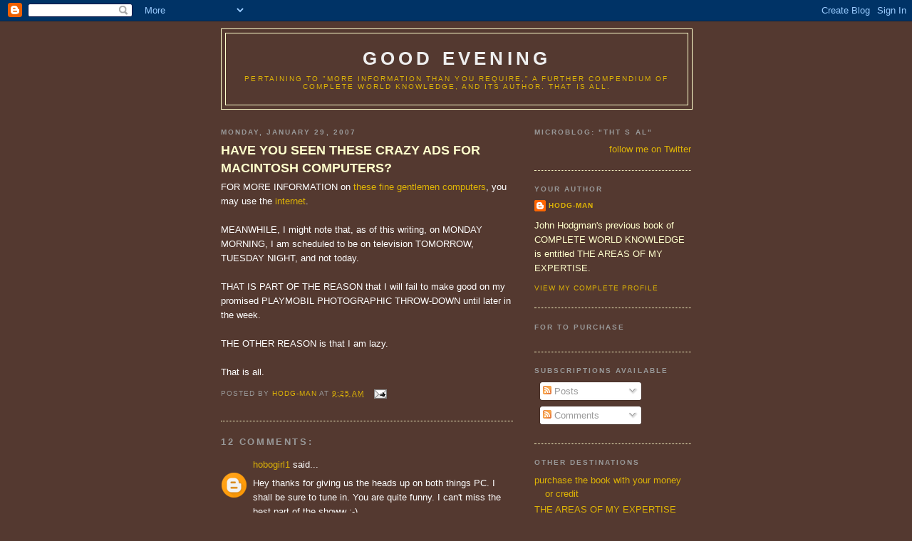

--- FILE ---
content_type: text/html; charset=UTF-8
request_url: https://areasofmyexpertise.blogspot.com/2007/01/have-you-seen-these-crazy-ads-for.html?showComment=1170124980000
body_size: 11344
content:
<!DOCTYPE html>
<html dir='ltr'>
<head>
<link href='https://www.blogger.com/static/v1/widgets/2944754296-widget_css_bundle.css' rel='stylesheet' type='text/css'/>
<meta content='text/html; charset=UTF-8' http-equiv='Content-Type'/>
<meta content='blogger' name='generator'/>
<link href='https://areasofmyexpertise.blogspot.com/favicon.ico' rel='icon' type='image/x-icon'/>
<link href='http://areasofmyexpertise.blogspot.com/2007/01/have-you-seen-these-crazy-ads-for.html' rel='canonical'/>
<link rel="alternate" type="application/atom+xml" title="good evening - Atom" href="https://areasofmyexpertise.blogspot.com/feeds/posts/default" />
<link rel="alternate" type="application/rss+xml" title="good evening - RSS" href="https://areasofmyexpertise.blogspot.com/feeds/posts/default?alt=rss" />
<link rel="service.post" type="application/atom+xml" title="good evening - Atom" href="https://www.blogger.com/feeds/17324569/posts/default" />

<link rel="alternate" type="application/atom+xml" title="good evening - Atom" href="https://areasofmyexpertise.blogspot.com/feeds/2694253167933287664/comments/default" />
<!--Can't find substitution for tag [blog.ieCssRetrofitLinks]-->
<meta content='http://areasofmyexpertise.blogspot.com/2007/01/have-you-seen-these-crazy-ads-for.html' property='og:url'/>
<meta content='HAVE YOU SEEN THESE CRAZY ADS FOR MACINTOSH COMPUTERS?' property='og:title'/>
<meta content='FOR MORE INFORMATION on these fine gentlemen computers , you may use the internet . MEANWHILE, I might note that, as of this writing, on MON...' property='og:description'/>
<title>good evening: HAVE YOU SEEN THESE CRAZY ADS FOR MACINTOSH COMPUTERS?</title>
<style id='page-skin-1' type='text/css'><!--
/*
-----------------------------------------------
Blogger Template Style
Name:     Minima Blue
Date:     26 Feb 2004
Updated by: Blogger Team
----------------------------------------------- */
/* Use this with templates/template-twocol.html */
body {
background:#543930;
margin:0;
color:#ffffff;
font:x-small "Trebuchet MS", Trebuchet, Verdana, Sans-Serif;
font-size/* */:/**/small;
font-size: /**/small;
text-align: center;
}
a:link {
color:#deb406;
text-decoration:none;
}
a:visited {
color:#999999;
text-decoration:none;
}
a:hover {
color:#ffffcc;
text-decoration:underline;
}
a img {
border-width:0;
}
/* Header
-----------------------------------------------
*/
#header-wrapper {
width:660px;
margin:0 auto 10px;
border:1px solid #ffffcc;
}
#header-inner {
background-position: center;
margin-left: auto;
margin-right: auto;
}
#header {
margin: 5px;
border: 1px solid #ffffcc;
text-align: center;
color:#eeeeee;
}
#header h1 {
margin:5px 5px 0;
padding:15px 20px .25em;
line-height:1.2em;
text-transform:uppercase;
letter-spacing:.2em;
font: normal bold 200% 'Trebuchet MS',Trebuchet,Verdana,Sans-serif;
}
#header a {
color:#eeeeee;
text-decoration:none;
}
#header a:hover {
color:#eeeeee;
}
#header .description {
margin:0 5px 5px;
padding:0 20px 15px;
max-width:700px;
text-transform:uppercase;
letter-spacing:.2em;
line-height: 1.4em;
font: normal normal 78% 'Trebuchet MS', Trebuchet, Verdana, Sans-serif;
color: #deb406;
}
#header img {
margin-left: auto;
margin-right: auto;
}
/* Outer-Wrapper
----------------------------------------------- */
#outer-wrapper {
width: 660px;
margin:0 auto;
padding:10px;
text-align:left;
font: normal normal 100% 'Trebuchet MS',Trebuchet,Verdana,Sans-serif;
}
#main-wrapper {
width: 410px;
float: left;
word-wrap: break-word; /* fix for long text breaking sidebar float in IE */
overflow: hidden;     /* fix for long non-text content breaking IE sidebar float */
}
#sidebar-wrapper {
width: 220px;
float: right;
word-wrap: break-word; /* fix for long text breaking sidebar float in IE */
overflow: hidden;     /* fix for long non-text content breaking IE sidebar float */
}
/* Headings
----------------------------------------------- */
h2 {
margin:1.5em 0 .75em;
font:normal bold 78% 'Trebuchet MS',Trebuchet,Arial,Verdana,Sans-serif;
line-height: 1.4em;
text-transform:uppercase;
letter-spacing:.2em;
color:#999999;
}
/* Posts
-----------------------------------------------
*/
h2.date-header {
margin:1.5em 0 .5em;
}
.post {
margin:.5em 0 1.5em;
border-bottom:1px dotted #ffffcc;
padding-bottom:1.5em;
}
.post h3 {
margin:.25em 0 0;
padding:0 0 4px;
font-size:140%;
font-weight:normal;
line-height:1.4em;
color:#ffffcc;
}
.post h3 a, .post h3 a:visited, .post h3 strong {
display:block;
text-decoration:none;
color:#ffffcc;
font-weight:bold;
}
.post h3 strong, .post h3 a:hover {
color:#ffffff;
}
.post-body {
margin:0 0 .75em;
line-height:1.6em;
}
.post-body blockquote {
line-height:1.3em;
}
.post-footer {
margin: .75em 0;
color:#999999;
text-transform:uppercase;
letter-spacing:.1em;
font: normal normal 78% 'Trebuchet MS', Trebuchet, Verdana, Sans-serif;
line-height: 1.4em;
}
.comment-link {
margin-left:.6em;
}
.post img, table.tr-caption-container {
padding:4px;
border:1px solid #ffffcc;
}
.tr-caption-container img {
border: none;
padding: 0;
}
.post blockquote {
margin:1em 20px;
}
.post blockquote p {
margin:.75em 0;
}
/* Comments
----------------------------------------------- */
#comments h4 {
margin:1em 0;
font-weight: bold;
line-height: 1.4em;
text-transform:uppercase;
letter-spacing:.2em;
color: #999999;
}
#comments-block {
margin:1em 0 1.5em;
line-height:1.6em;
}
#comments-block .comment-author {
margin:.5em 0;
}
#comments-block .comment-body {
margin:.25em 0 0;
}
#comments-block .comment-footer {
margin:-.25em 0 2em;
line-height: 1.4em;
text-transform:uppercase;
letter-spacing:.1em;
}
#comments-block .comment-body p {
margin:0 0 .75em;
}
.deleted-comment {
font-style:italic;
color:gray;
}
.feed-links {
clear: both;
line-height: 2.5em;
}
#blog-pager-newer-link {
float: left;
}
#blog-pager-older-link {
float: right;
}
#blog-pager {
text-align: center;
}
/* Sidebar Content
----------------------------------------------- */
.sidebar {
color: #ffffcc;
line-height: 1.5em;
}
.sidebar ul {
list-style:none;
margin:0 0 0;
padding:0 0 0;
}
.sidebar li {
margin:0;
padding-top:0;
padding-right:0;
padding-bottom:.25em;
padding-left:15px;
text-indent:-15px;
line-height:1.5em;
}
.sidebar .widget, .main .widget {
border-bottom:1px dotted #ffffcc;
margin:0 0 1.5em;
padding:0 0 1.5em;
}
.main .Blog {
border-bottom-width: 0;
}
/* Profile
----------------------------------------------- */
.profile-img {
float: left;
margin-top: 0;
margin-right: 5px;
margin-bottom: 5px;
margin-left: 0;
padding: 4px;
border: 1px solid #ffffcc;
}
.profile-data {
margin:0;
text-transform:uppercase;
letter-spacing:.1em;
font: normal normal 78% 'Trebuchet MS', Trebuchet, Verdana, Sans-serif;
color: #999999;
font-weight: bold;
line-height: 1.6em;
}
.profile-datablock {
margin:.5em 0 .5em;
}
.profile-textblock {
margin: 0.5em 0;
line-height: 1.6em;
}
.profile-link {
font: normal normal 78% 'Trebuchet MS', Trebuchet, Verdana, Sans-serif;
text-transform: uppercase;
letter-spacing: .1em;
}
/* Footer
----------------------------------------------- */
#footer {
width:660px;
clear:both;
margin:0 auto;
padding-top:15px;
line-height: 1.6em;
text-transform:uppercase;
letter-spacing:.1em;
text-align: center;
}

--></style>
<link href='https://www.blogger.com/dyn-css/authorization.css?targetBlogID=17324569&amp;zx=5e04f67f-be03-4c45-b8ab-1016d098da06' media='none' onload='if(media!=&#39;all&#39;)media=&#39;all&#39;' rel='stylesheet'/><noscript><link href='https://www.blogger.com/dyn-css/authorization.css?targetBlogID=17324569&amp;zx=5e04f67f-be03-4c45-b8ab-1016d098da06' rel='stylesheet'/></noscript>
<meta name='google-adsense-platform-account' content='ca-host-pub-1556223355139109'/>
<meta name='google-adsense-platform-domain' content='blogspot.com'/>

</head>
<body>
<div class='navbar section' id='navbar'><div class='widget Navbar' data-version='1' id='Navbar1'><script type="text/javascript">
    function setAttributeOnload(object, attribute, val) {
      if(window.addEventListener) {
        window.addEventListener('load',
          function(){ object[attribute] = val; }, false);
      } else {
        window.attachEvent('onload', function(){ object[attribute] = val; });
      }
    }
  </script>
<div id="navbar-iframe-container"></div>
<script type="text/javascript" src="https://apis.google.com/js/platform.js"></script>
<script type="text/javascript">
      gapi.load("gapi.iframes:gapi.iframes.style.bubble", function() {
        if (gapi.iframes && gapi.iframes.getContext) {
          gapi.iframes.getContext().openChild({
              url: 'https://www.blogger.com/navbar/17324569?po\x3d2694253167933287664\x26origin\x3dhttps://areasofmyexpertise.blogspot.com',
              where: document.getElementById("navbar-iframe-container"),
              id: "navbar-iframe"
          });
        }
      });
    </script><script type="text/javascript">
(function() {
var script = document.createElement('script');
script.type = 'text/javascript';
script.src = '//pagead2.googlesyndication.com/pagead/js/google_top_exp.js';
var head = document.getElementsByTagName('head')[0];
if (head) {
head.appendChild(script);
}})();
</script>
</div></div>
<div id='outer-wrapper'><div id='wrap2'>
<!-- skip links for text browsers -->
<span id='skiplinks' style='display:none;'>
<a href='#main'>skip to main </a> |
      <a href='#sidebar'>skip to sidebar</a>
</span>
<div id='header-wrapper'>
<div class='header section' id='header'><div class='widget Header' data-version='1' id='Header1'>
<div id='header-inner'>
<div class='titlewrapper'>
<h1 class='title'>
<a href='https://areasofmyexpertise.blogspot.com/'>
good evening
</a>
</h1>
</div>
<div class='descriptionwrapper'>
<p class='description'><span>Pertaining to "MORE INFORMATION THAN YOU REQUIRE," a further compendium of COMPLETE WORLD KNOWLEDGE, and its author. That is all.</span></p>
</div>
</div>
</div></div>
</div>
<div id='content-wrapper'>
<div id='crosscol-wrapper' style='text-align:center'>
<div class='crosscol no-items section' id='crosscol'></div>
</div>
<div id='main-wrapper'>
<div class='main section' id='main'><div class='widget Blog' data-version='1' id='Blog1'>
<div class='blog-posts hfeed'>

          <div class="date-outer">
        
<h2 class='date-header'><span>Monday, January 29, 2007</span></h2>

          <div class="date-posts">
        
<div class='post-outer'>
<div class='post hentry uncustomized-post-template' itemprop='blogPost' itemscope='itemscope' itemtype='http://schema.org/BlogPosting'>
<meta content='17324569' itemprop='blogId'/>
<meta content='2694253167933287664' itemprop='postId'/>
<a name='2694253167933287664'></a>
<h3 class='post-title entry-title' itemprop='name'>
<a href='http://www.apple.com/uk/getamac/'>HAVE YOU SEEN THESE CRAZY ADS FOR MACINTOSH COMPUTERS?</a>
</h3>
<div class='post-header'>
<div class='post-header-line-1'></div>
</div>
<div class='post-body entry-content' id='post-body-2694253167933287664' itemprop='description articleBody'>
FOR MORE INFORMATION on <a href="http://www.apple.com/uk/getamac/">these fine gentlemen computers</a>, you may use the <a href="http://en.wikipedia.org/wiki/Peep_Show_%28TV_series%29">internet</a>. <br /><br />MEANWHILE, I might note that, as of this writing, on MONDAY MORNING, I am scheduled to be on television TOMORROW, TUESDAY NIGHT, and not today.<br /><br />THAT IS PART OF THE REASON that I will fail to make good on my promised PLAYMOBIL PHOTOGRAPHIC THROW-DOWN until later in the week.<br /><br />THE OTHER REASON is that I am lazy.<br /><br />That is all.
<div style='clear: both;'></div>
</div>
<div class='post-footer'>
<div class='post-footer-line post-footer-line-1'>
<span class='post-author vcard'>
Posted by
<span class='fn' itemprop='author' itemscope='itemscope' itemtype='http://schema.org/Person'>
<meta content='https://www.blogger.com/profile/07095136165935728617' itemprop='url'/>
<a class='g-profile' href='https://www.blogger.com/profile/07095136165935728617' rel='author' title='author profile'>
<span itemprop='name'>hodg-man</span>
</a>
</span>
</span>
<span class='post-timestamp'>
at
<meta content='http://areasofmyexpertise.blogspot.com/2007/01/have-you-seen-these-crazy-ads-for.html' itemprop='url'/>
<a class='timestamp-link' href='https://areasofmyexpertise.blogspot.com/2007/01/have-you-seen-these-crazy-ads-for.html' rel='bookmark' title='permanent link'><abbr class='published' itemprop='datePublished' title='2007-01-29T09:25:00-05:00'>9:25 AM</abbr></a>
</span>
<span class='post-comment-link'>
</span>
<span class='post-icons'>
<span class='item-action'>
<a href='https://www.blogger.com/email-post/17324569/2694253167933287664' title='Email Post'>
<img alt='' class='icon-action' height='13' src='https://resources.blogblog.com/img/icon18_email.gif' width='18'/>
</a>
</span>
<span class='item-control blog-admin pid-1911097800'>
<a href='https://www.blogger.com/post-edit.g?blogID=17324569&postID=2694253167933287664&from=pencil' title='Edit Post'>
<img alt='' class='icon-action' height='18' src='https://resources.blogblog.com/img/icon18_edit_allbkg.gif' width='18'/>
</a>
</span>
</span>
<div class='post-share-buttons goog-inline-block'>
</div>
</div>
<div class='post-footer-line post-footer-line-2'>
<span class='post-labels'>
</span>
</div>
<div class='post-footer-line post-footer-line-3'>
<span class='post-location'>
</span>
</div>
</div>
</div>
<div class='comments' id='comments'>
<a name='comments'></a>
<h4>12 comments:</h4>
<div id='Blog1_comments-block-wrapper'>
<dl class='avatar-comment-indent' id='comments-block'>
<dt class='comment-author ' id='c2269809466086426402'>
<a name='c2269809466086426402'></a>
<div class="avatar-image-container avatar-stock"><span dir="ltr"><a href="https://www.blogger.com/profile/10804946955199607417" target="" rel="nofollow" onclick="" class="avatar-hovercard" id="av-2269809466086426402-10804946955199607417"><img src="//www.blogger.com/img/blogger_logo_round_35.png" width="35" height="35" alt="" title="hobogirl1">

</a></span></div>
<a href='https://www.blogger.com/profile/10804946955199607417' rel='nofollow'>hobogirl1</a>
said...
</dt>
<dd class='comment-body' id='Blog1_cmt-2269809466086426402'>
<p>
Hey thanks for giving us the heads up on both things PC.  I shall be sure to tune in.  You are quite funny.  I can't miss the best part of the showw ;-)<br /><br />Lazyness is ok.  That is a bad habit of mine.  Check out the Playmo movie I found on YouTube.  I'll be waiting for further contributions.
</p>
</dd>
<dd class='comment-footer'>
<span class='comment-timestamp'>
<a href='https://areasofmyexpertise.blogspot.com/2007/01/have-you-seen-these-crazy-ads-for.html?showComment=1170086700000#c2269809466086426402' title='comment permalink'>
11:05 AM
</a>
<span class='item-control blog-admin pid-2055183580'>
<a class='comment-delete' href='https://www.blogger.com/comment/delete/17324569/2269809466086426402' title='Delete Comment'>
<img src='https://resources.blogblog.com/img/icon_delete13.gif'/>
</a>
</span>
</span>
</dd>
<dt class='comment-author ' id='c2307192994497379083'>
<a name='c2307192994497379083'></a>
<div class="avatar-image-container avatar-stock"><span dir="ltr"><a href="https://www.blogger.com/profile/10804946955199607417" target="" rel="nofollow" onclick="" class="avatar-hovercard" id="av-2307192994497379083-10804946955199607417"><img src="//www.blogger.com/img/blogger_logo_round_35.png" width="35" height="35" alt="" title="hobogirl1">

</a></span></div>
<a href='https://www.blogger.com/profile/10804946955199607417' rel='nofollow'>hobogirl1</a>
said...
</dt>
<dd class='comment-body' id='Blog1_cmt-2307192994497379083'>
<p>
Posing a question to John Hodgman.<br /><br />I forgot one thing I was going to do.  You come up with some pretty cool answers when people ask you questions,  so I'm going to ask one myself to see what goofy response I get.<br /><br />Explain the plight of Cows on the moon.  Why are they there?
</p>
</dd>
<dd class='comment-footer'>
<span class='comment-timestamp'>
<a href='https://areasofmyexpertise.blogspot.com/2007/01/have-you-seen-these-crazy-ads-for.html?showComment=1170092160000#c2307192994497379083' title='comment permalink'>
12:36 PM
</a>
<span class='item-control blog-admin pid-2055183580'>
<a class='comment-delete' href='https://www.blogger.com/comment/delete/17324569/2307192994497379083' title='Delete Comment'>
<img src='https://resources.blogblog.com/img/icon_delete13.gif'/>
</a>
</span>
</span>
</dd>
<dt class='comment-author ' id='c3102474395175254369'>
<a name='c3102474395175254369'></a>
<div class="avatar-image-container avatar-stock"><span dir="ltr"><a href="https://www.blogger.com/profile/05422955206049881482" target="" rel="nofollow" onclick="" class="avatar-hovercard" id="av-3102474395175254369-05422955206049881482"><img src="//www.blogger.com/img/blogger_logo_round_35.png" width="35" height="35" alt="" title="space2k">

</a></span></div>
<a href='https://www.blogger.com/profile/05422955206049881482' rel='nofollow'>space2k</a>
said...
</dt>
<dd class='comment-body' id='Blog1_cmt-3102474395175254369'>
<p>
that's amazing! I love Peep Show!
</p>
</dd>
<dd class='comment-footer'>
<span class='comment-timestamp'>
<a href='https://areasofmyexpertise.blogspot.com/2007/01/have-you-seen-these-crazy-ads-for.html?showComment=1170094260000#c3102474395175254369' title='comment permalink'>
1:11 PM
</a>
<span class='item-control blog-admin pid-1410512144'>
<a class='comment-delete' href='https://www.blogger.com/comment/delete/17324569/3102474395175254369' title='Delete Comment'>
<img src='https://resources.blogblog.com/img/icon_delete13.gif'/>
</a>
</span>
</span>
</dd>
<dt class='comment-author ' id='c4516054764495881353'>
<a name='c4516054764495881353'></a>
<div class="avatar-image-container avatar-stock"><span dir="ltr"><a href="https://www.blogger.com/profile/04410767529667761454" target="" rel="nofollow" onclick="" class="avatar-hovercard" id="av-4516054764495881353-04410767529667761454"><img src="//www.blogger.com/img/blogger_logo_round_35.png" width="35" height="35" alt="" title="Oliviarse">

</a></span></div>
<a href='https://www.blogger.com/profile/04410767529667761454' rel='nofollow'>Oliviarse</a>
said...
</dt>
<dd class='comment-body' id='Blog1_cmt-4516054764495881353'>
<span class='deleted-comment'>This comment has been removed by the author.</span>
</dd>
<dd class='comment-footer'>
<span class='comment-timestamp'>
<a href='https://areasofmyexpertise.blogspot.com/2007/01/have-you-seen-these-crazy-ads-for.html?showComment=1170104760000#c4516054764495881353' title='comment permalink'>
4:06 PM
</a>
<span class='item-control blog-admin '>
<a class='comment-delete' href='https://www.blogger.com/comment/delete/17324569/4516054764495881353' title='Delete Comment'>
<img src='https://resources.blogblog.com/img/icon_delete13.gif'/>
</a>
</span>
</span>
</dd>
<dt class='comment-author ' id='c7549784072420554423'>
<a name='c7549784072420554423'></a>
<div class="avatar-image-container avatar-stock"><span dir="ltr"><a href="https://www.blogger.com/profile/04410767529667761454" target="" rel="nofollow" onclick="" class="avatar-hovercard" id="av-7549784072420554423-04410767529667761454"><img src="//www.blogger.com/img/blogger_logo_round_35.png" width="35" height="35" alt="" title="Oliviarse">

</a></span></div>
<a href='https://www.blogger.com/profile/04410767529667761454' rel='nofollow'>Oliviarse</a>
said...
</dt>
<dd class='comment-body' id='Blog1_cmt-7549784072420554423'>
<p>
I am excited for Tuesday!<br />So very excited.<br />And, I love the accents belonging to those men!
</p>
</dd>
<dd class='comment-footer'>
<span class='comment-timestamp'>
<a href='https://areasofmyexpertise.blogspot.com/2007/01/have-you-seen-these-crazy-ads-for.html?showComment=1170104760001#c7549784072420554423' title='comment permalink'>
4:06 PM
</a>
<span class='item-control blog-admin pid-10929073'>
<a class='comment-delete' href='https://www.blogger.com/comment/delete/17324569/7549784072420554423' title='Delete Comment'>
<img src='https://resources.blogblog.com/img/icon_delete13.gif'/>
</a>
</span>
</span>
</dd>
<dt class='comment-author ' id='c415290926452228393'>
<a name='c415290926452228393'></a>
<div class="avatar-image-container avatar-stock"><span dir="ltr"><a href="https://www.blogger.com/profile/15056721426777461131" target="" rel="nofollow" onclick="" class="avatar-hovercard" id="av-415290926452228393-15056721426777461131"><img src="//www.blogger.com/img/blogger_logo_round_35.png" width="35" height="35" alt="" title="Unknown">

</a></span></div>
<a href='https://www.blogger.com/profile/15056721426777461131' rel='nofollow'>Unknown</a>
said...
</dt>
<dd class='comment-body' id='Blog1_cmt-415290926452228393'>
<p>
hobogirl1:<br /><br />Where else would we get mooncheese from if not from the cows?  Their plight stems from th fact that moongrass is not very tasty, which is why their milk is curdled and mooncheese is of infamously poor quality.
</p>
</dd>
<dd class='comment-footer'>
<span class='comment-timestamp'>
<a href='https://areasofmyexpertise.blogspot.com/2007/01/have-you-seen-these-crazy-ads-for.html?showComment=1170113820000#c415290926452228393' title='comment permalink'>
6:37 PM
</a>
<span class='item-control blog-admin pid-1437586333'>
<a class='comment-delete' href='https://www.blogger.com/comment/delete/17324569/415290926452228393' title='Delete Comment'>
<img src='https://resources.blogblog.com/img/icon_delete13.gif'/>
</a>
</span>
</span>
</dd>
<dt class='comment-author ' id='c3077632719907236000'>
<a name='c3077632719907236000'></a>
<div class="avatar-image-container vcard"><span dir="ltr"><a href="https://www.blogger.com/profile/06386380951679326505" target="" rel="nofollow" onclick="" class="avatar-hovercard" id="av-3077632719907236000-06386380951679326505"><img src="https://resources.blogblog.com/img/blank.gif" width="35" height="35" class="delayLoad" style="display: none;" longdesc="//blogger.googleusercontent.com/img/b/R29vZ2xl/AVvXsEi2iwNsjW-4dinZ7ogz3oJAH1YcKS88KYV0C9prndcqqHwo5AUJO6l4KHP4ulUzCXGsYuLdDV1UApvhWVEsakgxo648nNNZCe8oIdYVy5gXnK9A8uvV-YW9M4T9KDYkdPU/s45-c/jake.jpg" alt="" title="Jaker">

<noscript><img src="//blogger.googleusercontent.com/img/b/R29vZ2xl/AVvXsEi2iwNsjW-4dinZ7ogz3oJAH1YcKS88KYV0C9prndcqqHwo5AUJO6l4KHP4ulUzCXGsYuLdDV1UApvhWVEsakgxo648nNNZCe8oIdYVy5gXnK9A8uvV-YW9M4T9KDYkdPU/s45-c/jake.jpg" width="35" height="35" class="photo" alt=""></noscript></a></span></div>
<a href='https://www.blogger.com/profile/06386380951679326505' rel='nofollow'>Jaker</a>
said...
</dt>
<dd class='comment-body' id='Blog1_cmt-3077632719907236000'>
<p>
I like macs but have you tried CRAB!
</p>
</dd>
<dd class='comment-footer'>
<span class='comment-timestamp'>
<a href='https://areasofmyexpertise.blogspot.com/2007/01/have-you-seen-these-crazy-ads-for.html?showComment=1170124980000#c3077632719907236000' title='comment permalink'>
9:43 PM
</a>
<span class='item-control blog-admin pid-1774092508'>
<a class='comment-delete' href='https://www.blogger.com/comment/delete/17324569/3077632719907236000' title='Delete Comment'>
<img src='https://resources.blogblog.com/img/icon_delete13.gif'/>
</a>
</span>
</span>
</dd>
<dt class='comment-author ' id='c3699669342409956284'>
<a name='c3699669342409956284'></a>
<div class="avatar-image-container avatar-stock"><span dir="ltr"><a href="https://www.blogger.com/profile/16125078889202099913" target="" rel="nofollow" onclick="" class="avatar-hovercard" id="av-3699669342409956284-16125078889202099913"><img src="//www.blogger.com/img/blogger_logo_round_35.png" width="35" height="35" alt="" title="Unknown">

</a></span></div>
<a href='https://www.blogger.com/profile/16125078889202099913' rel='nofollow'>Unknown</a>
said...
</dt>
<dd class='comment-body' id='Blog1_cmt-3699669342409956284'>
<p>
I have them all on DVD...yes...it is sad...but I love them...
</p>
</dd>
<dd class='comment-footer'>
<span class='comment-timestamp'>
<a href='https://areasofmyexpertise.blogspot.com/2007/01/have-you-seen-these-crazy-ads-for.html?showComment=1170158700000#c3699669342409956284' title='comment permalink'>
7:05 AM
</a>
<span class='item-control blog-admin pid-1659211053'>
<a class='comment-delete' href='https://www.blogger.com/comment/delete/17324569/3699669342409956284' title='Delete Comment'>
<img src='https://resources.blogblog.com/img/icon_delete13.gif'/>
</a>
</span>
</span>
</dd>
<dt class='comment-author ' id='c6156311334793239331'>
<a name='c6156311334793239331'></a>
<div class="avatar-image-container avatar-stock"><span dir="ltr"><a href="https://www.blogger.com/profile/10804946955199607417" target="" rel="nofollow" onclick="" class="avatar-hovercard" id="av-6156311334793239331-10804946955199607417"><img src="//www.blogger.com/img/blogger_logo_round_35.png" width="35" height="35" alt="" title="hobogirl1">

</a></span></div>
<a href='https://www.blogger.com/profile/10804946955199607417' rel='nofollow'>hobogirl1</a>
said...
</dt>
<dd class='comment-body' id='Blog1_cmt-6156311334793239331'>
<p>
bDVD is oin my plans as well once I get all countries mac commercials
</p>
</dd>
<dd class='comment-footer'>
<span class='comment-timestamp'>
<a href='https://areasofmyexpertise.blogspot.com/2007/01/have-you-seen-these-crazy-ads-for.html?showComment=1170198000000#c6156311334793239331' title='comment permalink'>
6:00 PM
</a>
<span class='item-control blog-admin pid-2055183580'>
<a class='comment-delete' href='https://www.blogger.com/comment/delete/17324569/6156311334793239331' title='Delete Comment'>
<img src='https://resources.blogblog.com/img/icon_delete13.gif'/>
</a>
</span>
</span>
</dd>
<dt class='comment-author ' id='c1544885829221212153'>
<a name='c1544885829221212153'></a>
<div class="avatar-image-container avatar-stock"><span dir="ltr"><a href="https://www.blogger.com/profile/02280648410097814450" target="" rel="nofollow" onclick="" class="avatar-hovercard" id="av-1544885829221212153-02280648410097814450"><img src="//www.blogger.com/img/blogger_logo_round_35.png" width="35" height="35" alt="" title="Jordan">

</a></span></div>
<a href='https://www.blogger.com/profile/02280648410097814450' rel='nofollow'>Jordan</a>
said...
</dt>
<dd class='comment-body' id='Blog1_cmt-1544885829221212153'>
<p>
I made this for you.  It's kind of creepy:<br /> <br /><a href="http://i163.photobucket.com/albums/t299/nadrojksc/Little-Orphan-Ayn-Rand.png">Little Orphan Ayn Rand</a>
</p>
</dd>
<dd class='comment-footer'>
<span class='comment-timestamp'>
<a href='https://areasofmyexpertise.blogspot.com/2007/01/have-you-seen-these-crazy-ads-for.html?showComment=1170219360000#c1544885829221212153' title='comment permalink'>
11:56 PM
</a>
<span class='item-control blog-admin pid-815413914'>
<a class='comment-delete' href='https://www.blogger.com/comment/delete/17324569/1544885829221212153' title='Delete Comment'>
<img src='https://resources.blogblog.com/img/icon_delete13.gif'/>
</a>
</span>
</span>
</dd>
<dt class='comment-author ' id='c5682830331040445203'>
<a name='c5682830331040445203'></a>
<div class="avatar-image-container vcard"><span dir="ltr"><a href="https://www.blogger.com/profile/18284527304359354892" target="" rel="nofollow" onclick="" class="avatar-hovercard" id="av-5682830331040445203-18284527304359354892"><img src="https://resources.blogblog.com/img/blank.gif" width="35" height="35" class="delayLoad" style="display: none;" longdesc="//3.bp.blogspot.com/_nR2xMsIdNFQ/SatZwiKXHmI/AAAAAAAAABE/HLhcNpB2xBw/S45-s35/PICT06801.jpg" alt="" title="Lhyzz">

<noscript><img src="//3.bp.blogspot.com/_nR2xMsIdNFQ/SatZwiKXHmI/AAAAAAAAABE/HLhcNpB2xBw/S45-s35/PICT06801.jpg" width="35" height="35" class="photo" alt=""></noscript></a></span></div>
<a href='https://www.blogger.com/profile/18284527304359354892' rel='nofollow'>Lhyzz</a>
said...
</dt>
<dd class='comment-body' id='Blog1_cmt-5682830331040445203'>
<p>
Will I get in trouble for saying that the US ads were better? I mean, given that the scripts for at least half of them were the same, that PC guy in the UK just doesn't have the same panache... that same <i>je ne sais quoi</i>... that Hodgmanesqueishness, to coin a word.
</p>
</dd>
<dd class='comment-footer'>
<span class='comment-timestamp'>
<a href='https://areasofmyexpertise.blogspot.com/2007/01/have-you-seen-these-crazy-ads-for.html?showComment=1170490680000#c5682830331040445203' title='comment permalink'>
3:18 AM
</a>
<span class='item-control blog-admin pid-2124755574'>
<a class='comment-delete' href='https://www.blogger.com/comment/delete/17324569/5682830331040445203' title='Delete Comment'>
<img src='https://resources.blogblog.com/img/icon_delete13.gif'/>
</a>
</span>
</span>
</dd>
<dt class='comment-author ' id='c4974179714806735931'>
<a name='c4974179714806735931'></a>
<div class="avatar-image-container avatar-stock"><span dir="ltr"><a href="https://www.blogger.com/profile/18133417490948081985" target="" rel="nofollow" onclick="" class="avatar-hovercard" id="av-4974179714806735931-18133417490948081985"><img src="//www.blogger.com/img/blogger_logo_round_35.png" width="35" height="35" alt="" title="DADAPALOOZA">

</a></span></div>
<a href='https://www.blogger.com/profile/18133417490948081985' rel='nofollow'>DADAPALOOZA</a>
said...
</dt>
<dd class='comment-body' id='Blog1_cmt-4974179714806735931'>
<p>
Is that actor Ryan Stiles as the security guard in the advert Security?
</p>
</dd>
<dd class='comment-footer'>
<span class='comment-timestamp'>
<a href='https://areasofmyexpertise.blogspot.com/2007/01/have-you-seen-these-crazy-ads-for.html?showComment=1170910020000#c4974179714806735931' title='comment permalink'>
11:47 PM
</a>
<span class='item-control blog-admin pid-297902249'>
<a class='comment-delete' href='https://www.blogger.com/comment/delete/17324569/4974179714806735931' title='Delete Comment'>
<img src='https://resources.blogblog.com/img/icon_delete13.gif'/>
</a>
</span>
</span>
</dd>
</dl>
</div>
<p class='comment-footer'>
<a href='https://www.blogger.com/comment/fullpage/post/17324569/2694253167933287664' onclick=''>Post a Comment</a>
</p>
</div>
</div>

        </div></div>
      
</div>
<div class='blog-pager' id='blog-pager'>
<span id='blog-pager-newer-link'>
<a class='blog-pager-newer-link' href='https://areasofmyexpertise.blogspot.com/2007/01/let-me-lay-some-beatboxing-on-you.html' id='Blog1_blog-pager-newer-link' title='Newer Post'>Newer Post</a>
</span>
<span id='blog-pager-older-link'>
<a class='blog-pager-older-link' href='https://areasofmyexpertise.blogspot.com/2007/01/but-now-one-time-i-was-almost-asian.html' id='Blog1_blog-pager-older-link' title='Older Post'>Older Post</a>
</span>
<a class='home-link' href='https://areasofmyexpertise.blogspot.com/'>Home</a>
</div>
<div class='clear'></div>
<div class='post-feeds'>
<div class='feed-links'>
Subscribe to:
<a class='feed-link' href='https://areasofmyexpertise.blogspot.com/feeds/2694253167933287664/comments/default' target='_blank' type='application/atom+xml'>Post Comments (Atom)</a>
</div>
</div>
</div></div>
</div>
<div id='sidebar-wrapper'>
<div class='sidebar section' id='sidebar'><div class='widget HTML' data-version='1' id='HTML1'>
<h2 class='title'>microblog: "tht s al"</h2>
<div class='widget-content'>
<div id="twitter_div"><ul id="twitter_update_list"></ul>
<a id="twitter-link" style="display:block;text-align:right;" href="http://twitter.com/hodgman">follow me on Twitter</a>
</div>
<script src="//twitter.com/javascripts/blogger.js" type="text/javascript"></script>
<script src="//twitter.com/statuses/user_timeline/hodgman.json?callback=twitterCallback2&amp;count=3" type="text/javascript"></script>
</div>
<div class='clear'></div>
</div><div class='widget Profile' data-version='1' id='Profile1'>
<h2>your author</h2>
<div class='widget-content'>
<dl class='profile-datablock'>
<dt class='profile-data'>
<a class='profile-name-link g-profile' href='https://www.blogger.com/profile/07095136165935728617' rel='author' style='background-image: url(//www.blogger.com/img/logo-16.png);'>
hodg-man
</a>
</dt>
<dd class='profile-textblock'>John Hodgman's previous book of COMPLETE WORLD KNOWLEDGE is entitled THE AREAS OF MY EXPERTISE.</dd>
</dl>
<a class='profile-link' href='https://www.blogger.com/profile/07095136165935728617' rel='author'>View my complete profile</a>
<div class='clear'></div>
</div>
</div><div class='widget HTML' data-version='1' id='HTML2'>
<h2 class='title'>FOR TO PURCHASE</h2>
<div class='widget-content'>
<script src="//s2.smrtlnks.com/users/GenerateBlueLinks.php?feedUrl=http://s3.amazonaws.com/blueorganizer/johnhodgman/books/tag/johnhodgman&amp;title=John+Hodgman&amp;skin=white&amp;width=200&amp;numItems=2&amp;type=list&amp;display=thumbs&amp;auto=yes" type="text/javascript"></script>
</div>
<div class='clear'></div>
</div><div class='widget Subscribe' data-version='1' id='Subscribe2'>
<div style='white-space:nowrap'>
<h2 class='title'>subscriptions available</h2>
<div class='widget-content'>
<div class='subscribe-wrapper subscribe-type-POST'>
<div class='subscribe expanded subscribe-type-POST' id='SW_READER_LIST_Subscribe2POST' style='display:none;'>
<div class='top'>
<span class='inner' onclick='return(_SW_toggleReaderList(event, "Subscribe2POST"));'>
<img class='subscribe-dropdown-arrow' src='https://resources.blogblog.com/img/widgets/arrow_dropdown.gif'/>
<img align='absmiddle' alt='' border='0' class='feed-icon' src='https://resources.blogblog.com/img/icon_feed12.png'/>
Posts
</span>
<div class='feed-reader-links'>
<a class='feed-reader-link' href='https://www.netvibes.com/subscribe.php?url=https%3A%2F%2Fareasofmyexpertise.blogspot.com%2Ffeeds%2Fposts%2Fdefault' target='_blank'>
<img src='https://resources.blogblog.com/img/widgets/subscribe-netvibes.png'/>
</a>
<a class='feed-reader-link' href='https://add.my.yahoo.com/content?url=https%3A%2F%2Fareasofmyexpertise.blogspot.com%2Ffeeds%2Fposts%2Fdefault' target='_blank'>
<img src='https://resources.blogblog.com/img/widgets/subscribe-yahoo.png'/>
</a>
<a class='feed-reader-link' href='https://areasofmyexpertise.blogspot.com/feeds/posts/default' target='_blank'>
<img align='absmiddle' class='feed-icon' src='https://resources.blogblog.com/img/icon_feed12.png'/>
                  Atom
                </a>
</div>
</div>
<div class='bottom'></div>
</div>
<div class='subscribe' id='SW_READER_LIST_CLOSED_Subscribe2POST' onclick='return(_SW_toggleReaderList(event, "Subscribe2POST"));'>
<div class='top'>
<span class='inner'>
<img class='subscribe-dropdown-arrow' src='https://resources.blogblog.com/img/widgets/arrow_dropdown.gif'/>
<span onclick='return(_SW_toggleReaderList(event, "Subscribe2POST"));'>
<img align='absmiddle' alt='' border='0' class='feed-icon' src='https://resources.blogblog.com/img/icon_feed12.png'/>
Posts
</span>
</span>
</div>
<div class='bottom'></div>
</div>
</div>
<div class='subscribe-wrapper subscribe-type-PER_POST'>
<div class='subscribe expanded subscribe-type-PER_POST' id='SW_READER_LIST_Subscribe2PER_POST' style='display:none;'>
<div class='top'>
<span class='inner' onclick='return(_SW_toggleReaderList(event, "Subscribe2PER_POST"));'>
<img class='subscribe-dropdown-arrow' src='https://resources.blogblog.com/img/widgets/arrow_dropdown.gif'/>
<img align='absmiddle' alt='' border='0' class='feed-icon' src='https://resources.blogblog.com/img/icon_feed12.png'/>
Comments
</span>
<div class='feed-reader-links'>
<a class='feed-reader-link' href='https://www.netvibes.com/subscribe.php?url=https%3A%2F%2Fareasofmyexpertise.blogspot.com%2Ffeeds%2F2694253167933287664%2Fcomments%2Fdefault' target='_blank'>
<img src='https://resources.blogblog.com/img/widgets/subscribe-netvibes.png'/>
</a>
<a class='feed-reader-link' href='https://add.my.yahoo.com/content?url=https%3A%2F%2Fareasofmyexpertise.blogspot.com%2Ffeeds%2F2694253167933287664%2Fcomments%2Fdefault' target='_blank'>
<img src='https://resources.blogblog.com/img/widgets/subscribe-yahoo.png'/>
</a>
<a class='feed-reader-link' href='https://areasofmyexpertise.blogspot.com/feeds/2694253167933287664/comments/default' target='_blank'>
<img align='absmiddle' class='feed-icon' src='https://resources.blogblog.com/img/icon_feed12.png'/>
                  Atom
                </a>
</div>
</div>
<div class='bottom'></div>
</div>
<div class='subscribe' id='SW_READER_LIST_CLOSED_Subscribe2PER_POST' onclick='return(_SW_toggleReaderList(event, "Subscribe2PER_POST"));'>
<div class='top'>
<span class='inner'>
<img class='subscribe-dropdown-arrow' src='https://resources.blogblog.com/img/widgets/arrow_dropdown.gif'/>
<span onclick='return(_SW_toggleReaderList(event, "Subscribe2PER_POST"));'>
<img align='absmiddle' alt='' border='0' class='feed-icon' src='https://resources.blogblog.com/img/icon_feed12.png'/>
Comments
</span>
</span>
</div>
<div class='bottom'></div>
</div>
</div>
<div style='clear:both'></div>
</div>
</div>
<div class='clear'></div>
</div><div class='widget LinkList' data-version='1' id='LinkList1'>
<h2>other destinations</h2>
<div class='widget-content'>
<ul>
<li><a href='http://www.amazon.com/More-Information-Than-You-Require/dp/0525950346'>purchase the book with your money or credit</a></li>
<li><a href='http://www.areasofmyexpertise.com/'>THE AREAS OF MY EXPERTISE</a></li>
<li><a href='http://www.areasofmyexpertise.com/hoboes.html'>An Unusual Transmission</a></li>
<li><a href='http://www.flickr.com/groups/700hoboes/'>700 Hoboes</a></li>
<li><a href='http://www.jonathancoulton.com/'>Coulton</a></li>
<li><a href='http://www.sampottsinc.com/'>Potts</a></li>
<li><a href='http://www.unatroy.com/'>Main site designed by Elizabeth Connor</a></li>
</ul>
<div class='clear'></div>
</div>
</div><div class='widget BlogArchive' data-version='1' id='BlogArchive1'>
<h2>previously</h2>
<div class='widget-content'>
<div id='ArchiveList'>
<div id='BlogArchive1_ArchiveList'>
<ul class='hierarchy'>
<li class='archivedate collapsed'>
<a class='toggle' href='javascript:void(0)'>
<span class='zippy'>

        &#9658;&#160;
      
</span>
</a>
<a class='post-count-link' href='https://areasofmyexpertise.blogspot.com/2008/'>
2008
</a>
<span class='post-count' dir='ltr'>(223)</span>
<ul class='hierarchy'>
<li class='archivedate collapsed'>
<a class='toggle' href='javascript:void(0)'>
<span class='zippy'>

        &#9658;&#160;
      
</span>
</a>
<a class='post-count-link' href='https://areasofmyexpertise.blogspot.com/2008/11/'>
November
</a>
<span class='post-count' dir='ltr'>(1)</span>
</li>
</ul>
<ul class='hierarchy'>
<li class='archivedate collapsed'>
<a class='toggle' href='javascript:void(0)'>
<span class='zippy'>

        &#9658;&#160;
      
</span>
</a>
<a class='post-count-link' href='https://areasofmyexpertise.blogspot.com/2008/10/'>
October
</a>
<span class='post-count' dir='ltr'>(20)</span>
</li>
</ul>
<ul class='hierarchy'>
<li class='archivedate collapsed'>
<a class='toggle' href='javascript:void(0)'>
<span class='zippy'>

        &#9658;&#160;
      
</span>
</a>
<a class='post-count-link' href='https://areasofmyexpertise.blogspot.com/2008/09/'>
September
</a>
<span class='post-count' dir='ltr'>(25)</span>
</li>
</ul>
<ul class='hierarchy'>
<li class='archivedate collapsed'>
<a class='toggle' href='javascript:void(0)'>
<span class='zippy'>

        &#9658;&#160;
      
</span>
</a>
<a class='post-count-link' href='https://areasofmyexpertise.blogspot.com/2008/08/'>
August
</a>
<span class='post-count' dir='ltr'>(15)</span>
</li>
</ul>
<ul class='hierarchy'>
<li class='archivedate collapsed'>
<a class='toggle' href='javascript:void(0)'>
<span class='zippy'>

        &#9658;&#160;
      
</span>
</a>
<a class='post-count-link' href='https://areasofmyexpertise.blogspot.com/2008/07/'>
July
</a>
<span class='post-count' dir='ltr'>(14)</span>
</li>
</ul>
<ul class='hierarchy'>
<li class='archivedate collapsed'>
<a class='toggle' href='javascript:void(0)'>
<span class='zippy'>

        &#9658;&#160;
      
</span>
</a>
<a class='post-count-link' href='https://areasofmyexpertise.blogspot.com/2008/06/'>
June
</a>
<span class='post-count' dir='ltr'>(20)</span>
</li>
</ul>
<ul class='hierarchy'>
<li class='archivedate collapsed'>
<a class='toggle' href='javascript:void(0)'>
<span class='zippy'>

        &#9658;&#160;
      
</span>
</a>
<a class='post-count-link' href='https://areasofmyexpertise.blogspot.com/2008/05/'>
May
</a>
<span class='post-count' dir='ltr'>(26)</span>
</li>
</ul>
<ul class='hierarchy'>
<li class='archivedate collapsed'>
<a class='toggle' href='javascript:void(0)'>
<span class='zippy'>

        &#9658;&#160;
      
</span>
</a>
<a class='post-count-link' href='https://areasofmyexpertise.blogspot.com/2008/04/'>
April
</a>
<span class='post-count' dir='ltr'>(29)</span>
</li>
</ul>
<ul class='hierarchy'>
<li class='archivedate collapsed'>
<a class='toggle' href='javascript:void(0)'>
<span class='zippy'>

        &#9658;&#160;
      
</span>
</a>
<a class='post-count-link' href='https://areasofmyexpertise.blogspot.com/2008/03/'>
March
</a>
<span class='post-count' dir='ltr'>(21)</span>
</li>
</ul>
<ul class='hierarchy'>
<li class='archivedate collapsed'>
<a class='toggle' href='javascript:void(0)'>
<span class='zippy'>

        &#9658;&#160;
      
</span>
</a>
<a class='post-count-link' href='https://areasofmyexpertise.blogspot.com/2008/02/'>
February
</a>
<span class='post-count' dir='ltr'>(21)</span>
</li>
</ul>
<ul class='hierarchy'>
<li class='archivedate collapsed'>
<a class='toggle' href='javascript:void(0)'>
<span class='zippy'>

        &#9658;&#160;
      
</span>
</a>
<a class='post-count-link' href='https://areasofmyexpertise.blogspot.com/2008/01/'>
January
</a>
<span class='post-count' dir='ltr'>(31)</span>
</li>
</ul>
</li>
</ul>
<ul class='hierarchy'>
<li class='archivedate expanded'>
<a class='toggle' href='javascript:void(0)'>
<span class='zippy toggle-open'>

        &#9660;&#160;
      
</span>
</a>
<a class='post-count-link' href='https://areasofmyexpertise.blogspot.com/2007/'>
2007
</a>
<span class='post-count' dir='ltr'>(152)</span>
<ul class='hierarchy'>
<li class='archivedate collapsed'>
<a class='toggle' href='javascript:void(0)'>
<span class='zippy'>

        &#9658;&#160;
      
</span>
</a>
<a class='post-count-link' href='https://areasofmyexpertise.blogspot.com/2007/12/'>
December
</a>
<span class='post-count' dir='ltr'>(15)</span>
</li>
</ul>
<ul class='hierarchy'>
<li class='archivedate collapsed'>
<a class='toggle' href='javascript:void(0)'>
<span class='zippy'>

        &#9658;&#160;
      
</span>
</a>
<a class='post-count-link' href='https://areasofmyexpertise.blogspot.com/2007/11/'>
November
</a>
<span class='post-count' dir='ltr'>(8)</span>
</li>
</ul>
<ul class='hierarchy'>
<li class='archivedate collapsed'>
<a class='toggle' href='javascript:void(0)'>
<span class='zippy'>

        &#9658;&#160;
      
</span>
</a>
<a class='post-count-link' href='https://areasofmyexpertise.blogspot.com/2007/10/'>
October
</a>
<span class='post-count' dir='ltr'>(5)</span>
</li>
</ul>
<ul class='hierarchy'>
<li class='archivedate collapsed'>
<a class='toggle' href='javascript:void(0)'>
<span class='zippy'>

        &#9658;&#160;
      
</span>
</a>
<a class='post-count-link' href='https://areasofmyexpertise.blogspot.com/2007/09/'>
September
</a>
<span class='post-count' dir='ltr'>(10)</span>
</li>
</ul>
<ul class='hierarchy'>
<li class='archivedate collapsed'>
<a class='toggle' href='javascript:void(0)'>
<span class='zippy'>

        &#9658;&#160;
      
</span>
</a>
<a class='post-count-link' href='https://areasofmyexpertise.blogspot.com/2007/08/'>
August
</a>
<span class='post-count' dir='ltr'>(10)</span>
</li>
</ul>
<ul class='hierarchy'>
<li class='archivedate collapsed'>
<a class='toggle' href='javascript:void(0)'>
<span class='zippy'>

        &#9658;&#160;
      
</span>
</a>
<a class='post-count-link' href='https://areasofmyexpertise.blogspot.com/2007/07/'>
July
</a>
<span class='post-count' dir='ltr'>(13)</span>
</li>
</ul>
<ul class='hierarchy'>
<li class='archivedate collapsed'>
<a class='toggle' href='javascript:void(0)'>
<span class='zippy'>

        &#9658;&#160;
      
</span>
</a>
<a class='post-count-link' href='https://areasofmyexpertise.blogspot.com/2007/06/'>
June
</a>
<span class='post-count' dir='ltr'>(16)</span>
</li>
</ul>
<ul class='hierarchy'>
<li class='archivedate collapsed'>
<a class='toggle' href='javascript:void(0)'>
<span class='zippy'>

        &#9658;&#160;
      
</span>
</a>
<a class='post-count-link' href='https://areasofmyexpertise.blogspot.com/2007/05/'>
May
</a>
<span class='post-count' dir='ltr'>(14)</span>
</li>
</ul>
<ul class='hierarchy'>
<li class='archivedate collapsed'>
<a class='toggle' href='javascript:void(0)'>
<span class='zippy'>

        &#9658;&#160;
      
</span>
</a>
<a class='post-count-link' href='https://areasofmyexpertise.blogspot.com/2007/04/'>
April
</a>
<span class='post-count' dir='ltr'>(25)</span>
</li>
</ul>
<ul class='hierarchy'>
<li class='archivedate collapsed'>
<a class='toggle' href='javascript:void(0)'>
<span class='zippy'>

        &#9658;&#160;
      
</span>
</a>
<a class='post-count-link' href='https://areasofmyexpertise.blogspot.com/2007/03/'>
March
</a>
<span class='post-count' dir='ltr'>(10)</span>
</li>
</ul>
<ul class='hierarchy'>
<li class='archivedate collapsed'>
<a class='toggle' href='javascript:void(0)'>
<span class='zippy'>

        &#9658;&#160;
      
</span>
</a>
<a class='post-count-link' href='https://areasofmyexpertise.blogspot.com/2007/02/'>
February
</a>
<span class='post-count' dir='ltr'>(9)</span>
</li>
</ul>
<ul class='hierarchy'>
<li class='archivedate expanded'>
<a class='toggle' href='javascript:void(0)'>
<span class='zippy toggle-open'>

        &#9660;&#160;
      
</span>
</a>
<a class='post-count-link' href='https://areasofmyexpertise.blogspot.com/2007/01/'>
January
</a>
<span class='post-count' dir='ltr'>(17)</span>
<ul class='posts'>
<li><a href='https://areasofmyexpertise.blogspot.com/2007/01/let-me-lay-some-beatboxing-on-you.html'>LET ME LAY SOME BEATBOXING ON YOU</a></li>
<li><a href='https://areasofmyexpertise.blogspot.com/2007/01/have-you-seen-these-crazy-ads-for.html'>HAVE YOU SEEN THESE CRAZY ADS FOR MACINTOSH COMPUT...</a></li>
<li><a href='https://areasofmyexpertise.blogspot.com/2007/01/but-now-one-time-i-was-almost-asian.html'>BUT NOW, ONE TIME I WAS ALMOST ASIAN</a></li>
<li><a href='https://areasofmyexpertise.blogspot.com/2007/01/watch-this-space-monday-for-playmo.html'>WATCH THIS SPACE MONDAY FOR PLAYMO</a></li>
<li><a href='https://areasofmyexpertise.blogspot.com/2007/01/one-with-plenty-of-good-meat-still-on.html'>&quot;ONE WITH PLENTY OF GOOD MEAT STILL ON IT&quot;</a></li>
<li><a href='https://areasofmyexpertise.blogspot.com/2007/01/playmo.html'>PLAYMO</a></li>
<li><a href='https://areasofmyexpertise.blogspot.com/2007/01/alarming-portent-from-alberta.html'>AN ALARMING PORTENT FROM ALBERTA</a></li>
<li><a href='https://areasofmyexpertise.blogspot.com/2007/01/cryptonaut.html'>CRYPTONAUT!</a></li>
<li><a href='https://areasofmyexpertise.blogspot.com/2007/01/audio-file-for-today.html'>AN AUDIO FILE FOR TODAY</a></li>
<li><a href='https://areasofmyexpertise.blogspot.com/2007/01/neal-baby.html'>NEAL BABY</a></li>
<li><a href='https://areasofmyexpertise.blogspot.com/2007/01/this-evening.html'>THIS EVENING</a></li>
<li><a href='https://areasofmyexpertise.blogspot.com/2007/01/speaking-of-bruce-campbell.html'>SPEAKING OF BRUCE CAMPBELL....DEREK chimes in from...</a></li>
<li><a href='https://areasofmyexpertise.blogspot.com/2007/01/see-all-my-reviews.html'>SEE ALL MY REVIEWS</a></li>
<li><a href='https://areasofmyexpertise.blogspot.com/2007/01/as-noted-by-captain-joy.html'>AS NOTED BY CAPTAIN JOY</a></li>
<li><a href='https://areasofmyexpertise.blogspot.com/2007/01/i-am-confused.html'>I AM CONFUSED</a></li>
<li><a href='https://areasofmyexpertise.blogspot.com/2007/01/midvale.html'>MIDVALE</a></li>
<li><a href='https://areasofmyexpertise.blogspot.com/2007/01/via-sharpeworld-and-close-eyed-reader.html'>VIA SHARPEWORLDAND THE CLOSE EYED READER &quot;Solonor,...</a></li>
</ul>
</li>
</ul>
</li>
</ul>
<ul class='hierarchy'>
<li class='archivedate collapsed'>
<a class='toggle' href='javascript:void(0)'>
<span class='zippy'>

        &#9658;&#160;
      
</span>
</a>
<a class='post-count-link' href='https://areasofmyexpertise.blogspot.com/2006/'>
2006
</a>
<span class='post-count' dir='ltr'>(136)</span>
<ul class='hierarchy'>
<li class='archivedate collapsed'>
<a class='toggle' href='javascript:void(0)'>
<span class='zippy'>

        &#9658;&#160;
      
</span>
</a>
<a class='post-count-link' href='https://areasofmyexpertise.blogspot.com/2006/12/'>
December
</a>
<span class='post-count' dir='ltr'>(18)</span>
</li>
</ul>
<ul class='hierarchy'>
<li class='archivedate collapsed'>
<a class='toggle' href='javascript:void(0)'>
<span class='zippy'>

        &#9658;&#160;
      
</span>
</a>
<a class='post-count-link' href='https://areasofmyexpertise.blogspot.com/2006/11/'>
November
</a>
<span class='post-count' dir='ltr'>(14)</span>
</li>
</ul>
<ul class='hierarchy'>
<li class='archivedate collapsed'>
<a class='toggle' href='javascript:void(0)'>
<span class='zippy'>

        &#9658;&#160;
      
</span>
</a>
<a class='post-count-link' href='https://areasofmyexpertise.blogspot.com/2006/10/'>
October
</a>
<span class='post-count' dir='ltr'>(31)</span>
</li>
</ul>
<ul class='hierarchy'>
<li class='archivedate collapsed'>
<a class='toggle' href='javascript:void(0)'>
<span class='zippy'>

        &#9658;&#160;
      
</span>
</a>
<a class='post-count-link' href='https://areasofmyexpertise.blogspot.com/2006/09/'>
September
</a>
<span class='post-count' dir='ltr'>(24)</span>
</li>
</ul>
<ul class='hierarchy'>
<li class='archivedate collapsed'>
<a class='toggle' href='javascript:void(0)'>
<span class='zippy'>

        &#9658;&#160;
      
</span>
</a>
<a class='post-count-link' href='https://areasofmyexpertise.blogspot.com/2006/08/'>
August
</a>
<span class='post-count' dir='ltr'>(22)</span>
</li>
</ul>
<ul class='hierarchy'>
<li class='archivedate collapsed'>
<a class='toggle' href='javascript:void(0)'>
<span class='zippy'>

        &#9658;&#160;
      
</span>
</a>
<a class='post-count-link' href='https://areasofmyexpertise.blogspot.com/2006/07/'>
July
</a>
<span class='post-count' dir='ltr'>(5)</span>
</li>
</ul>
<ul class='hierarchy'>
<li class='archivedate collapsed'>
<a class='toggle' href='javascript:void(0)'>
<span class='zippy'>

        &#9658;&#160;
      
</span>
</a>
<a class='post-count-link' href='https://areasofmyexpertise.blogspot.com/2006/06/'>
June
</a>
<span class='post-count' dir='ltr'>(6)</span>
</li>
</ul>
<ul class='hierarchy'>
<li class='archivedate collapsed'>
<a class='toggle' href='javascript:void(0)'>
<span class='zippy'>

        &#9658;&#160;
      
</span>
</a>
<a class='post-count-link' href='https://areasofmyexpertise.blogspot.com/2006/05/'>
May
</a>
<span class='post-count' dir='ltr'>(4)</span>
</li>
</ul>
<ul class='hierarchy'>
<li class='archivedate collapsed'>
<a class='toggle' href='javascript:void(0)'>
<span class='zippy'>

        &#9658;&#160;
      
</span>
</a>
<a class='post-count-link' href='https://areasofmyexpertise.blogspot.com/2006/03/'>
March
</a>
<span class='post-count' dir='ltr'>(4)</span>
</li>
</ul>
<ul class='hierarchy'>
<li class='archivedate collapsed'>
<a class='toggle' href='javascript:void(0)'>
<span class='zippy'>

        &#9658;&#160;
      
</span>
</a>
<a class='post-count-link' href='https://areasofmyexpertise.blogspot.com/2006/02/'>
February
</a>
<span class='post-count' dir='ltr'>(5)</span>
</li>
</ul>
<ul class='hierarchy'>
<li class='archivedate collapsed'>
<a class='toggle' href='javascript:void(0)'>
<span class='zippy'>

        &#9658;&#160;
      
</span>
</a>
<a class='post-count-link' href='https://areasofmyexpertise.blogspot.com/2006/01/'>
January
</a>
<span class='post-count' dir='ltr'>(3)</span>
</li>
</ul>
</li>
</ul>
<ul class='hierarchy'>
<li class='archivedate collapsed'>
<a class='toggle' href='javascript:void(0)'>
<span class='zippy'>

        &#9658;&#160;
      
</span>
</a>
<a class='post-count-link' href='https://areasofmyexpertise.blogspot.com/2005/'>
2005
</a>
<span class='post-count' dir='ltr'>(15)</span>
<ul class='hierarchy'>
<li class='archivedate collapsed'>
<a class='toggle' href='javascript:void(0)'>
<span class='zippy'>

        &#9658;&#160;
      
</span>
</a>
<a class='post-count-link' href='https://areasofmyexpertise.blogspot.com/2005/12/'>
December
</a>
<span class='post-count' dir='ltr'>(5)</span>
</li>
</ul>
<ul class='hierarchy'>
<li class='archivedate collapsed'>
<a class='toggle' href='javascript:void(0)'>
<span class='zippy'>

        &#9658;&#160;
      
</span>
</a>
<a class='post-count-link' href='https://areasofmyexpertise.blogspot.com/2005/11/'>
November
</a>
<span class='post-count' dir='ltr'>(3)</span>
</li>
</ul>
<ul class='hierarchy'>
<li class='archivedate collapsed'>
<a class='toggle' href='javascript:void(0)'>
<span class='zippy'>

        &#9658;&#160;
      
</span>
</a>
<a class='post-count-link' href='https://areasofmyexpertise.blogspot.com/2005/10/'>
October
</a>
<span class='post-count' dir='ltr'>(7)</span>
</li>
</ul>
</li>
</ul>
</div>
</div>
<div class='clear'></div>
</div>
</div></div>
</div>
<!-- spacer for skins that want sidebar and main to be the same height-->
<div class='clear'>&#160;</div>
</div>
<!-- end content-wrapper -->
<div id='footer-wrapper'>
<div class='footer no-items section' id='footer'></div>
</div>
</div></div>
<!-- end outer-wrapper -->

<script type="text/javascript" src="https://www.blogger.com/static/v1/widgets/719476776-widgets.js"></script>
<script type='text/javascript'>
window['__wavt'] = 'AOuZoY7NdtcLMTHt6gSkx14YpZdqnbppKg:1769185726615';_WidgetManager._Init('//www.blogger.com/rearrange?blogID\x3d17324569','//areasofmyexpertise.blogspot.com/2007/01/have-you-seen-these-crazy-ads-for.html','17324569');
_WidgetManager._SetDataContext([{'name': 'blog', 'data': {'blogId': '17324569', 'title': 'good evening', 'url': 'https://areasofmyexpertise.blogspot.com/2007/01/have-you-seen-these-crazy-ads-for.html', 'canonicalUrl': 'http://areasofmyexpertise.blogspot.com/2007/01/have-you-seen-these-crazy-ads-for.html', 'homepageUrl': 'https://areasofmyexpertise.blogspot.com/', 'searchUrl': 'https://areasofmyexpertise.blogspot.com/search', 'canonicalHomepageUrl': 'http://areasofmyexpertise.blogspot.com/', 'blogspotFaviconUrl': 'https://areasofmyexpertise.blogspot.com/favicon.ico', 'bloggerUrl': 'https://www.blogger.com', 'hasCustomDomain': false, 'httpsEnabled': true, 'enabledCommentProfileImages': true, 'gPlusViewType': 'FILTERED_POSTMOD', 'adultContent': false, 'analyticsAccountNumber': '', 'encoding': 'UTF-8', 'locale': 'en-US', 'localeUnderscoreDelimited': 'en', 'languageDirection': 'ltr', 'isPrivate': false, 'isMobile': false, 'isMobileRequest': false, 'mobileClass': '', 'isPrivateBlog': false, 'isDynamicViewsAvailable': true, 'feedLinks': '\x3clink rel\x3d\x22alternate\x22 type\x3d\x22application/atom+xml\x22 title\x3d\x22good evening - Atom\x22 href\x3d\x22https://areasofmyexpertise.blogspot.com/feeds/posts/default\x22 /\x3e\n\x3clink rel\x3d\x22alternate\x22 type\x3d\x22application/rss+xml\x22 title\x3d\x22good evening - RSS\x22 href\x3d\x22https://areasofmyexpertise.blogspot.com/feeds/posts/default?alt\x3drss\x22 /\x3e\n\x3clink rel\x3d\x22service.post\x22 type\x3d\x22application/atom+xml\x22 title\x3d\x22good evening - Atom\x22 href\x3d\x22https://www.blogger.com/feeds/17324569/posts/default\x22 /\x3e\n\n\x3clink rel\x3d\x22alternate\x22 type\x3d\x22application/atom+xml\x22 title\x3d\x22good evening - Atom\x22 href\x3d\x22https://areasofmyexpertise.blogspot.com/feeds/2694253167933287664/comments/default\x22 /\x3e\n', 'meTag': '', 'adsenseHostId': 'ca-host-pub-1556223355139109', 'adsenseHasAds': false, 'adsenseAutoAds': false, 'boqCommentIframeForm': true, 'loginRedirectParam': '', 'isGoogleEverywhereLinkTooltipEnabled': true, 'view': '', 'dynamicViewsCommentsSrc': '//www.blogblog.com/dynamicviews/4224c15c4e7c9321/js/comments.js', 'dynamicViewsScriptSrc': '//www.blogblog.com/dynamicviews/00d9e3c56f0dbcee', 'plusOneApiSrc': 'https://apis.google.com/js/platform.js', 'disableGComments': true, 'interstitialAccepted': false, 'sharing': {'platforms': [{'name': 'Get link', 'key': 'link', 'shareMessage': 'Get link', 'target': ''}, {'name': 'Facebook', 'key': 'facebook', 'shareMessage': 'Share to Facebook', 'target': 'facebook'}, {'name': 'BlogThis!', 'key': 'blogThis', 'shareMessage': 'BlogThis!', 'target': 'blog'}, {'name': 'X', 'key': 'twitter', 'shareMessage': 'Share to X', 'target': 'twitter'}, {'name': 'Pinterest', 'key': 'pinterest', 'shareMessage': 'Share to Pinterest', 'target': 'pinterest'}, {'name': 'Email', 'key': 'email', 'shareMessage': 'Email', 'target': 'email'}], 'disableGooglePlus': true, 'googlePlusShareButtonWidth': 0, 'googlePlusBootstrap': '\x3cscript type\x3d\x22text/javascript\x22\x3ewindow.___gcfg \x3d {\x27lang\x27: \x27en\x27};\x3c/script\x3e'}, 'hasCustomJumpLinkMessage': false, 'jumpLinkMessage': 'Read more', 'pageType': 'item', 'postId': '2694253167933287664', 'pageName': 'HAVE YOU SEEN THESE CRAZY ADS FOR MACINTOSH COMPUTERS?', 'pageTitle': 'good evening: HAVE YOU SEEN THESE CRAZY ADS FOR MACINTOSH COMPUTERS?'}}, {'name': 'features', 'data': {}}, {'name': 'messages', 'data': {'edit': 'Edit', 'linkCopiedToClipboard': 'Link copied to clipboard!', 'ok': 'Ok', 'postLink': 'Post Link'}}, {'name': 'template', 'data': {'isResponsive': false, 'isAlternateRendering': false, 'isCustom': false}}, {'name': 'view', 'data': {'classic': {'name': 'classic', 'url': '?view\x3dclassic'}, 'flipcard': {'name': 'flipcard', 'url': '?view\x3dflipcard'}, 'magazine': {'name': 'magazine', 'url': '?view\x3dmagazine'}, 'mosaic': {'name': 'mosaic', 'url': '?view\x3dmosaic'}, 'sidebar': {'name': 'sidebar', 'url': '?view\x3dsidebar'}, 'snapshot': {'name': 'snapshot', 'url': '?view\x3dsnapshot'}, 'timeslide': {'name': 'timeslide', 'url': '?view\x3dtimeslide'}, 'isMobile': false, 'title': 'HAVE YOU SEEN THESE CRAZY ADS FOR MACINTOSH COMPUTERS?', 'description': 'FOR MORE INFORMATION on these fine gentlemen computers , you may use the internet . MEANWHILE, I might note that, as of this writing, on MON...', 'url': 'https://areasofmyexpertise.blogspot.com/2007/01/have-you-seen-these-crazy-ads-for.html', 'type': 'item', 'isSingleItem': true, 'isMultipleItems': false, 'isError': false, 'isPage': false, 'isPost': true, 'isHomepage': false, 'isArchive': false, 'isLabelSearch': false, 'postId': 2694253167933287664}}]);
_WidgetManager._RegisterWidget('_NavbarView', new _WidgetInfo('Navbar1', 'navbar', document.getElementById('Navbar1'), {}, 'displayModeFull'));
_WidgetManager._RegisterWidget('_HeaderView', new _WidgetInfo('Header1', 'header', document.getElementById('Header1'), {}, 'displayModeFull'));
_WidgetManager._RegisterWidget('_BlogView', new _WidgetInfo('Blog1', 'main', document.getElementById('Blog1'), {'cmtInteractionsEnabled': false, 'lightboxEnabled': true, 'lightboxModuleUrl': 'https://www.blogger.com/static/v1/jsbin/3314219954-lbx.js', 'lightboxCssUrl': 'https://www.blogger.com/static/v1/v-css/828616780-lightbox_bundle.css'}, 'displayModeFull'));
_WidgetManager._RegisterWidget('_HTMLView', new _WidgetInfo('HTML1', 'sidebar', document.getElementById('HTML1'), {}, 'displayModeFull'));
_WidgetManager._RegisterWidget('_ProfileView', new _WidgetInfo('Profile1', 'sidebar', document.getElementById('Profile1'), {}, 'displayModeFull'));
_WidgetManager._RegisterWidget('_HTMLView', new _WidgetInfo('HTML2', 'sidebar', document.getElementById('HTML2'), {}, 'displayModeFull'));
_WidgetManager._RegisterWidget('_SubscribeView', new _WidgetInfo('Subscribe2', 'sidebar', document.getElementById('Subscribe2'), {}, 'displayModeFull'));
_WidgetManager._RegisterWidget('_LinkListView', new _WidgetInfo('LinkList1', 'sidebar', document.getElementById('LinkList1'), {}, 'displayModeFull'));
_WidgetManager._RegisterWidget('_BlogArchiveView', new _WidgetInfo('BlogArchive1', 'sidebar', document.getElementById('BlogArchive1'), {'languageDirection': 'ltr', 'loadingMessage': 'Loading\x26hellip;'}, 'displayModeFull'));
</script>
</body>
</html>